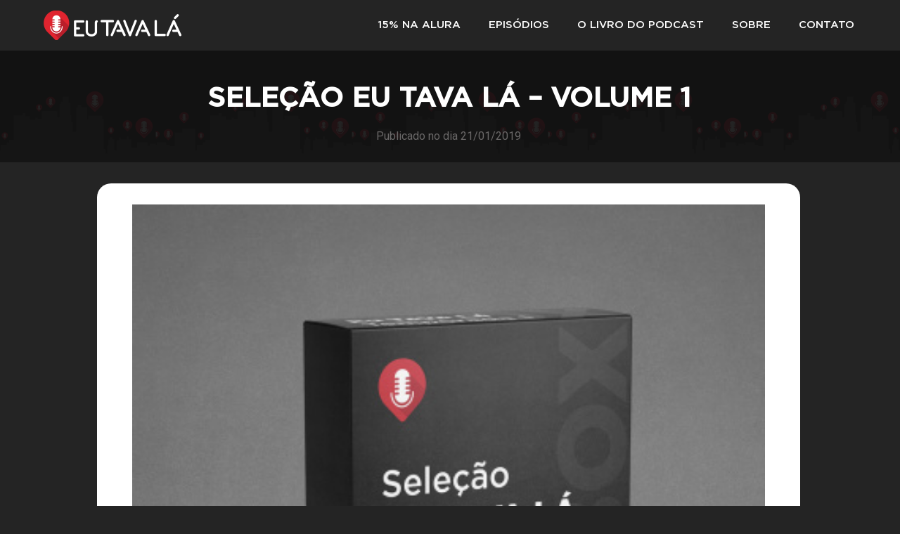

--- FILE ---
content_type: text/html; charset=utf-8
request_url: https://www.google.com/recaptcha/api2/aframe
body_size: 267
content:
<!DOCTYPE HTML><html><head><meta http-equiv="content-type" content="text/html; charset=UTF-8"></head><body><script nonce="dMSQN5cnBn9V1nmNbZiwKQ">/** Anti-fraud and anti-abuse applications only. See google.com/recaptcha */ try{var clients={'sodar':'https://pagead2.googlesyndication.com/pagead/sodar?'};window.addEventListener("message",function(a){try{if(a.source===window.parent){var b=JSON.parse(a.data);var c=clients[b['id']];if(c){var d=document.createElement('img');d.src=c+b['params']+'&rc='+(localStorage.getItem("rc::a")?sessionStorage.getItem("rc::b"):"");window.document.body.appendChild(d);sessionStorage.setItem("rc::e",parseInt(sessionStorage.getItem("rc::e")||0)+1);localStorage.setItem("rc::h",'1769168257268');}}}catch(b){}});window.parent.postMessage("_grecaptcha_ready", "*");}catch(b){}</script></body></html>

--- FILE ---
content_type: text/css
request_url: https://eutava.la/wp-content/uploads/elementor/css/post-5973.css?ver=1687151131
body_size: 254
content:
.elementor-kit-5973{--e-global-color-primary:#E0242F;--e-global-color-secondary:#242424;--e-global-color-text:#242424;--e-global-color-accent:#E0242F;--e-global-color-59be6788:#6EC1E4;--e-global-color-57de2f79:#54595F;--e-global-color-3a4ec9:#7A7A7A;--e-global-color-22f5623d:#61CE70;--e-global-color-13b86624:#4054B2;--e-global-color-34d93c78:#23A455;--e-global-color-1205322d:#000;--e-global-color-3aa362f:#FFF;--e-global-color-7fd5c84b:#FC0505;--e-global-color-52adcf6b:#F2F2F2;--e-global-typography-primary-font-family:"Gotham";--e-global-typography-primary-font-weight:600;--e-global-typography-secondary-font-family:"Gotham";--e-global-typography-secondary-font-weight:400;--e-global-typography-text-font-family:"Roboto";--e-global-typography-text-font-weight:400;--e-global-typography-accent-font-family:"Gotham";--e-global-typography-accent-font-weight:500;background-color:#242424;}.elementor-kit-5973 a{color:#E0242F;}.elementor-kit-5973 h6{font-family:"Gotham", Sans-serif;font-size:5px;font-weight:100;line-height:1.5em;letter-spacing:-0.5px;}.elementor-section.elementor-section-boxed > .elementor-container{max-width:1140px;}.e-container{--container-max-width:1140px;}.elementor-widget:not(:last-child){margin-bottom:20px;}.elementor-element{--widgets-spacing:20px;}{}h1.entry-title{display:var(--page-title-display);}.elementor-kit-5973 e-page-transition{background-color:#FFBC7D;}@media(max-width:1024px){.elementor-section.elementor-section-boxed > .elementor-container{max-width:1024px;}.e-container{--container-max-width:1024px;}}@media(max-width:767px){.elementor-section.elementor-section-boxed > .elementor-container{max-width:767px;}.e-container{--container-max-width:767px;}}/* Start Custom Fonts CSS */@font-face {
	font-family: 'Gotham';
	font-style: normal;
	font-weight: normal;
	font-display: auto;
	src: url('https://eutava.la/wp-content/uploads/2020/05/GothamPro-Medium.eot');
	src: url('https://eutava.la/wp-content/uploads/2020/05/GothamPro-Medium.eot?#iefix') format('embedded-opentype'),
		url('https://eutava.la/wp-content/uploads/2020/05/GothamPro-Medium.woff2') format('woff2'),
		url('https://eutava.la/wp-content/uploads/2020/05/GothamPro-Medium.woff') format('woff'),
		url('https://eutava.la/wp-content/uploads/2020/05/GothamPro-Medium.ttf') format('truetype'),
		url('https://eutava.la/wp-content/uploads/2020/05/GothamPro-Medium.svg#Gotham') format('svg');
}
/* End Custom Fonts CSS */

--- FILE ---
content_type: text/css
request_url: https://eutava.la/wp-content/uploads/elementor/css/post-5935.css?ver=1687151782
body_size: 648
content:
.elementor-5935 .elementor-element.elementor-element-9041f85 > .elementor-container{max-width:1200px;min-height:0px;}.elementor-5935 .elementor-element.elementor-element-9041f85 > .elementor-container > .elementor-row > .elementor-column > .elementor-column-wrap > .elementor-widget-wrap{align-content:center;align-items:center;}.elementor-5935 .elementor-element.elementor-element-9041f85:not(.elementor-motion-effects-element-type-background), .elementor-5935 .elementor-element.elementor-element-9041f85 > .elementor-motion-effects-container > .elementor-motion-effects-layer{background-color:#242424;}.elementor-5935 .elementor-element.elementor-element-9041f85{transition:background 0.3s, border 0.3s, border-radius 0.3s, box-shadow 0.3s;}.elementor-5935 .elementor-element.elementor-element-9041f85 > .elementor-background-overlay{transition:background 0.3s, border-radius 0.3s, opacity 0.3s;}.elementor-5935 .elementor-element.elementor-element-f4057f6 > .elementor-element-populated{transition:background 0.3s, border 0.3s, border-radius 0.3s, box-shadow 0.3s;}.elementor-5935 .elementor-element.elementor-element-f4057f6 > .elementor-element-populated > .elementor-background-overlay{transition:background 0.3s, border-radius 0.3s, opacity 0.3s;}.elementor-5935 .elementor-element.elementor-element-826563c{text-align:center;}.elementor-5935 .elementor-element.elementor-element-826563c > .elementor-widget-container{margin:5px 5px 5px 5px;padding:5px 5px 5px 5px;}.elementor-5935 .elementor-element.elementor-element-dbccf15 > .elementor-element-populated{transition:background 0.3s, border 0.3s, border-radius 0.3s, box-shadow 0.3s;}.elementor-5935 .elementor-element.elementor-element-dbccf15 > .elementor-element-populated > .elementor-background-overlay{transition:background 0.3s, border-radius 0.3s, opacity 0.3s;}.elementor-5935 .elementor-element.elementor-element-d118bd1 .elementor-menu-toggle{margin:0 auto;background-color:rgba(0,0,0,0);border-width:0px;border-radius:0px;}.elementor-5935 .elementor-element.elementor-element-d118bd1 .elementor-nav-menu .elementor-item{font-size:15px;font-weight:500;text-transform:uppercase;}.elementor-5935 .elementor-element.elementor-element-d118bd1 .elementor-nav-menu--main .elementor-item{color:#FFFFFF;fill:#FFFFFF;padding-top:0px;padding-bottom:0px;}.elementor-5935 .elementor-element.elementor-element-d118bd1 .elementor-nav-menu--main .elementor-item:hover,
					.elementor-5935 .elementor-element.elementor-element-d118bd1 .elementor-nav-menu--main .elementor-item.elementor-item-active,
					.elementor-5935 .elementor-element.elementor-element-d118bd1 .elementor-nav-menu--main .elementor-item.highlighted,
					.elementor-5935 .elementor-element.elementor-element-d118bd1 .elementor-nav-menu--main .elementor-item:focus{color:#FFFFFF;}.elementor-5935 .elementor-element.elementor-element-d118bd1 .elementor-nav-menu--main:not(.e--pointer-framed) .elementor-item:before,
					.elementor-5935 .elementor-element.elementor-element-d118bd1 .elementor-nav-menu--main:not(.e--pointer-framed) .elementor-item:after{background-color:#E0242F;}.elementor-5935 .elementor-element.elementor-element-d118bd1 .e--pointer-framed .elementor-item:before,
					.elementor-5935 .elementor-element.elementor-element-d118bd1 .e--pointer-framed .elementor-item:after{border-color:#E0242F;}.elementor-5935 .elementor-element.elementor-element-d118bd1 .elementor-nav-menu--main .elementor-item.elementor-item-active{color:#FFFFFF;}.elementor-5935 .elementor-element.elementor-element-d118bd1 .elementor-nav-menu--main:not(.e--pointer-framed) .elementor-item.elementor-item-active:before,
					.elementor-5935 .elementor-element.elementor-element-d118bd1 .elementor-nav-menu--main:not(.e--pointer-framed) .elementor-item.elementor-item-active:after{background-color:#BC0B0B;}.elementor-5935 .elementor-element.elementor-element-d118bd1 .e--pointer-framed .elementor-item.elementor-item-active:before,
					.elementor-5935 .elementor-element.elementor-element-d118bd1 .e--pointer-framed .elementor-item.elementor-item-active:after{border-color:#BC0B0B;}.elementor-5935 .elementor-element.elementor-element-d118bd1{--e-nav-menu-horizontal-menu-item-margin:calc( 0px / 2 );--nav-menu-icon-size:25px;}.elementor-5935 .elementor-element.elementor-element-d118bd1 .elementor-nav-menu--main:not(.elementor-nav-menu--layout-horizontal) .elementor-nav-menu > li:not(:last-child){margin-bottom:0px;}.elementor-5935 .elementor-element.elementor-element-d118bd1 .elementor-nav-menu--dropdown a, .elementor-5935 .elementor-element.elementor-element-d118bd1 .elementor-menu-toggle{color:#FFFFFF;}.elementor-5935 .elementor-element.elementor-element-d118bd1 .elementor-nav-menu--dropdown{background-color:#242424;border-radius:0px 0px 0px 0px;}.elementor-5935 .elementor-element.elementor-element-d118bd1 .elementor-nav-menu--dropdown a:hover,
					.elementor-5935 .elementor-element.elementor-element-d118bd1 .elementor-nav-menu--dropdown a.elementor-item-active,
					.elementor-5935 .elementor-element.elementor-element-d118bd1 .elementor-nav-menu--dropdown a.highlighted,
					.elementor-5935 .elementor-element.elementor-element-d118bd1 .elementor-menu-toggle:hover{color:#FFFFFF;}.elementor-5935 .elementor-element.elementor-element-d118bd1 .elementor-nav-menu--dropdown a:hover,
					.elementor-5935 .elementor-element.elementor-element-d118bd1 .elementor-nav-menu--dropdown a.elementor-item-active,
					.elementor-5935 .elementor-element.elementor-element-d118bd1 .elementor-nav-menu--dropdown a.highlighted{background-color:#E0242F;}.elementor-5935 .elementor-element.elementor-element-d118bd1 .elementor-nav-menu--dropdown a.elementor-item-active{color:#E0242F;background-color:#242424;}.elementor-5935 .elementor-element.elementor-element-d118bd1 .elementor-nav-menu--dropdown .elementor-item, .elementor-5935 .elementor-element.elementor-element-d118bd1 .elementor-nav-menu--dropdown  .elementor-sub-item{font-size:15px;text-transform:uppercase;}.elementor-5935 .elementor-element.elementor-element-d118bd1 .elementor-nav-menu--dropdown li:first-child a{border-top-left-radius:0px;border-top-right-radius:0px;}.elementor-5935 .elementor-element.elementor-element-d118bd1 .elementor-nav-menu--dropdown li:last-child a{border-bottom-right-radius:0px;border-bottom-left-radius:0px;}.elementor-5935 .elementor-element.elementor-element-d118bd1 .elementor-nav-menu--dropdown a{padding-top:1px;padding-bottom:1px;}.elementor-5935 .elementor-element.elementor-element-d118bd1 .elementor-nav-menu--main > .elementor-nav-menu > li > .elementor-nav-menu--dropdown, .elementor-5935 .elementor-element.elementor-element-d118bd1 .elementor-nav-menu__container.elementor-nav-menu--dropdown{margin-top:1px !important;}.elementor-5935 .elementor-element.elementor-element-d118bd1 div.elementor-menu-toggle{color:#FFFFFF;}.elementor-5935 .elementor-element.elementor-element-d118bd1 div.elementor-menu-toggle svg{fill:#FFFFFF;}.elementor-5935 .elementor-element.elementor-element-d118bd1 div.elementor-menu-toggle:hover{color:#E0242F;}.elementor-5935 .elementor-element.elementor-element-d118bd1 div.elementor-menu-toggle:hover svg{fill:#E0242F;}@media(min-width:768px){.elementor-5935 .elementor-element.elementor-element-f4057f6{width:20%;}.elementor-5935 .elementor-element.elementor-element-dbccf15{width:80%;}}@media(max-width:1024px){.elementor-5935 .elementor-element.elementor-element-9041f85{padding:30px 20px 30px 20px;}.elementor-5935 .elementor-element.elementor-element-d118bd1 .elementor-nav-menu--main > .elementor-nav-menu > li > .elementor-nav-menu--dropdown, .elementor-5935 .elementor-element.elementor-element-d118bd1 .elementor-nav-menu__container.elementor-nav-menu--dropdown{margin-top:45px !important;}}@media(max-width:767px){.elementor-5935 .elementor-element.elementor-element-9041f85{padding:20px 20px 20px 20px;}.elementor-bc-flex-widget .elementor-5935 .elementor-element.elementor-element-dbccf15.elementor-column .elementor-column-wrap{align-items:center;}.elementor-5935 .elementor-element.elementor-element-dbccf15.elementor-column.elementor-element[data-element_type="column"] > .elementor-column-wrap.elementor-element-populated > .elementor-widget-wrap{align-content:center;align-items:center;}.elementor-5935 .elementor-element.elementor-element-dbccf15.elementor-column > .elementor-column-wrap > .elementor-widget-wrap{justify-content:center;}.elementor-5935 .elementor-element.elementor-element-d118bd1 .elementor-nav-menu--main > .elementor-nav-menu > li > .elementor-nav-menu--dropdown, .elementor-5935 .elementor-element.elementor-element-d118bd1 .elementor-nav-menu__container.elementor-nav-menu--dropdown{margin-top:0px !important;}}

--- FILE ---
content_type: text/css
request_url: https://eutava.la/wp-content/uploads/elementor/css/post-9131.css?ver=1687151132
body_size: -331
content:
.elementor-9131 .elementor-element.elementor-element-a6da986:not(.elementor-motion-effects-element-type-background), .elementor-9131 .elementor-element.elementor-element-a6da986 > .elementor-motion-effects-container > .elementor-motion-effects-layer{background-color:#2D2D2D;}.elementor-9131 .elementor-element.elementor-element-a6da986{transition:background 0.3s, border 0.3s, border-radius 0.3s, box-shadow 0.3s;}.elementor-9131 .elementor-element.elementor-element-a6da986 > .elementor-background-overlay{transition:background 0.3s, border-radius 0.3s, opacity 0.3s;}

--- FILE ---
content_type: text/css
request_url: https://eutava.la/wp-content/uploads/elementor/css/post-6021.css?ver=1687152479
body_size: 777
content:
.elementor-6021 .elementor-element.elementor-element-61848db:not(.elementor-motion-effects-element-type-background), .elementor-6021 .elementor-element.elementor-element-61848db > .elementor-motion-effects-container > .elementor-motion-effects-layer{background-color:#121212;background-image:url("https://eutava.la/wp-content/uploads/2020/05/bg-padrao.png");background-position:bottom center;background-repeat:repeat-x;background-size:contain;}.elementor-6021 .elementor-element.elementor-element-61848db{transition:background 0.3s, border 0.3s, border-radius 0.3s, box-shadow 0.3s;}.elementor-6021 .elementor-element.elementor-element-61848db > .elementor-background-overlay{transition:background 0.3s, border-radius 0.3s, opacity 0.3s;}.elementor-6021 .elementor-element.elementor-element-93483ae{text-align:center;width:100%;max-width:100%;align-self:center;}.elementor-6021 .elementor-element.elementor-element-93483ae .elementor-heading-title{color:#FFFFFF;text-transform:uppercase;}.elementor-6021 .elementor-element.elementor-element-93483ae > .elementor-widget-container{margin:40px 40px 40px 40px;}.elementor-6021 .elementor-element.elementor-element-d7f709a .elementor-icon-list-icon{width:8px;}.elementor-6021 .elementor-element.elementor-element-d7f709a .elementor-icon-list-icon i{font-size:8px;}.elementor-6021 .elementor-element.elementor-element-d7f709a .elementor-icon-list-icon svg{--e-icon-list-icon-size:8px;}.elementor-6021 .elementor-element.elementor-element-d7f709a .elementor-icon-list-text, .elementor-6021 .elementor-element.elementor-element-d7f709a .elementor-icon-list-text a{color:#6A6868;}.elementor-6021 .elementor-element.elementor-element-d7f709a > .elementor-widget-container{margin:-40px 0px 0px 0px;}.elementor-6021 .elementor-element.elementor-element-a8020b6:not(.elementor-motion-effects-element-type-background), .elementor-6021 .elementor-element.elementor-element-a8020b6 > .elementor-motion-effects-container > .elementor-motion-effects-layer{background-color:#F2F2F2;}.elementor-6021 .elementor-element.elementor-element-a8020b6{transition:background 0.3s, border 0.3s, border-radius 0.3s, box-shadow 0.3s;margin-top:0px;margin-bottom:-25px;}.elementor-6021 .elementor-element.elementor-element-a8020b6 > .elementor-background-overlay{transition:background 0.3s, border-radius 0.3s, opacity 0.3s;}.elementor-6021 .elementor-element.elementor-element-7571c18:not(.elementor-motion-effects-element-type-background) > .elementor-column-wrap, .elementor-6021 .elementor-element.elementor-element-7571c18 > .elementor-column-wrap > .elementor-motion-effects-container > .elementor-motion-effects-layer{background-color:#F2F2F2;}.elementor-6021 .elementor-element.elementor-element-7571c18 > .elementor-element-populated, .elementor-6021 .elementor-element.elementor-element-7571c18 > .elementor-element-populated > .elementor-background-overlay, .elementor-6021 .elementor-element.elementor-element-7571c18 > .elementor-background-slideshow{border-radius:20px 20px 20px 20px;}.elementor-6021 .elementor-element.elementor-element-7571c18 > .elementor-element-populated{transition:background 0.3s, border 0.3s, border-radius 0.3s, box-shadow 0.3s;}.elementor-6021 .elementor-element.elementor-element-7571c18 > .elementor-element-populated > .elementor-background-overlay{transition:background 0.3s, border-radius 0.3s, opacity 0.3s;}.elementor-6021 .elementor-element.elementor-element-3befbb8:not(.elementor-motion-effects-element-type-background), .elementor-6021 .elementor-element.elementor-element-3befbb8 > .elementor-motion-effects-container > .elementor-motion-effects-layer{background-color:#FFFFFF;}.elementor-6021 .elementor-element.elementor-element-3befbb8{transition:background 0.3s, border 0.3s, border-radius 0.3s, box-shadow 0.3s;}.elementor-6021 .elementor-element.elementor-element-3befbb8 > .elementor-background-overlay{transition:background 0.3s, border-radius 0.3s, opacity 0.3s;}.elementor-6021 .elementor-element.elementor-element-4a5c551{text-align:center;width:100%;max-width:100%;align-self:center;}.elementor-6021 .elementor-element.elementor-element-4a5c551 .elementor-heading-title{color:#242424;text-transform:uppercase;}.elementor-6021 .elementor-element.elementor-element-4a5c551 > .elementor-widget-container{margin:40px 40px 40px 40px;}.elementor-6021 .elementor-element.elementor-element-cce0896 .elementor-icon-list-icon{width:8px;}.elementor-6021 .elementor-element.elementor-element-cce0896 .elementor-icon-list-icon i{font-size:8px;}.elementor-6021 .elementor-element.elementor-element-cce0896 .elementor-icon-list-icon svg{--e-icon-list-icon-size:8px;}.elementor-6021 .elementor-element.elementor-element-cce0896 .elementor-icon-list-text, .elementor-6021 .elementor-element.elementor-element-cce0896 .elementor-icon-list-text a{color:#6A6868;}.elementor-6021 .elementor-element.elementor-element-cce0896 > .elementor-widget-container{margin:-40px 0px 0px 0px;}.elementor-6021 .elementor-element.elementor-element-014de43{--spacer-size:10px;}.elementor-6021 .elementor-element.elementor-element-a549e7b{transition:background 0.3s, border 0.3s, border-radius 0.3s, box-shadow 0.3s;margin-top:0px;margin-bottom:0px;}.elementor-6021 .elementor-element.elementor-element-a549e7b > .elementor-background-overlay{transition:background 0.3s, border-radius 0.3s, opacity 0.3s;}.elementor-6021 .elementor-element.elementor-element-a61f20b:not(.elementor-motion-effects-element-type-background) > .elementor-column-wrap, .elementor-6021 .elementor-element.elementor-element-a61f20b > .elementor-column-wrap > .elementor-motion-effects-container > .elementor-motion-effects-layer{background-color:#FFFFFF;}.elementor-6021 .elementor-element.elementor-element-a61f20b > .elementor-element-populated, .elementor-6021 .elementor-element.elementor-element-a61f20b > .elementor-element-populated > .elementor-background-overlay, .elementor-6021 .elementor-element.elementor-element-a61f20b > .elementor-background-slideshow{border-radius:20px 20px 20px 20px;}.elementor-6021 .elementor-element.elementor-element-a61f20b > .elementor-element-populated{transition:background 0.3s, border 0.3s, border-radius 0.3s, box-shadow 0.3s;}.elementor-6021 .elementor-element.elementor-element-a61f20b > .elementor-element-populated > .elementor-background-overlay{transition:background 0.3s, border-radius 0.3s, opacity 0.3s;}.elementor-6021 .elementor-element.elementor-element-717be11{color:#242424;z-index:0;}.elementor-6021 .elementor-element.elementor-element-717be11 > .elementor-widget-container{padding:20px 20px 20px 20px;background-color:#FFFFFF;border-radius:10px 10px 10px 10px;}.elementor-6021 .elementor-element.elementor-element-4691f0d{--spacer-size:10px;}.elementor-6021 .elementor-element.elementor-element-c4859fb > .elementor-container{max-width:1000px;}.elementor-6021 .elementor-element.elementor-element-c4859fb{overflow:hidden;transition:background 0.3s, border 0.3s, border-radius 0.3s, box-shadow 0.3s;margin-top:0px;margin-bottom:-40px;padding:0px 0px 0px 0px;}.elementor-6021 .elementor-element.elementor-element-c4859fb > .elementor-background-overlay{transition:background 0.3s, border-radius 0.3s, opacity 0.3s;}.elementor-6021 .elementor-element.elementor-element-9addf3a span.post-navigation__prev--label{color:#FFFFFF;}.elementor-6021 .elementor-element.elementor-element-9addf3a span.post-navigation__next--label{color:#FFFFFF;}.elementor-6021 .elementor-element.elementor-element-9addf3a span.post-navigation__prev--title, .elementor-6021 .elementor-element.elementor-element-9addf3a span.post-navigation__next--title{color:#E0242F;}.elementor-6021 .elementor-element.elementor-element-9addf3a .post-navigation__arrow-wrapper{color:#FFFFFF;}.elementor-6021 .elementor-element.elementor-element-55f9b33 > .elementor-container{max-width:1000px;}.elementor-6021 .elementor-element.elementor-element-55f9b33:not(.elementor-motion-effects-element-type-background), .elementor-6021 .elementor-element.elementor-element-55f9b33 > .elementor-motion-effects-container > .elementor-motion-effects-layer{background-color:#FFFFFF;}.elementor-6021 .elementor-element.elementor-element-55f9b33{transition:background 0.3s, border 0.3s, border-radius 0.3s, box-shadow 0.3s;}.elementor-6021 .elementor-element.elementor-element-55f9b33 > .elementor-background-overlay{transition:background 0.3s, border-radius 0.3s, opacity 0.3s;}.elementor-6021 .elementor-element.elementor-element-f7b8d2e span.post-navigation__prev--label{color:#242424;}.elementor-6021 .elementor-element.elementor-element-f7b8d2e span.post-navigation__next--label{color:#242424;}.elementor-6021 .elementor-element.elementor-element-f7b8d2e span.post-navigation__prev--title, .elementor-6021 .elementor-element.elementor-element-f7b8d2e span.post-navigation__next--title{color:#E0242F;}.elementor-6021 .elementor-element.elementor-element-f7b8d2e .post-navigation__arrow-wrapper{color:#242424;}@media(max-width:767px){.elementor-6021 .elementor-element.elementor-element-a8020b6{margin-top:0px;margin-bottom:0px;}.elementor-6021 .elementor-element.elementor-element-7571c18 > .elementor-element-populated, .elementor-6021 .elementor-element.elementor-element-7571c18 > .elementor-element-populated > .elementor-background-overlay, .elementor-6021 .elementor-element.elementor-element-7571c18 > .elementor-background-slideshow{border-radius:0% 0% 0% 0%;}.elementor-6021 .elementor-element.elementor-element-3befbb8{margin-top:-20px;margin-bottom:0px;}.elementor-6021 .elementor-element.elementor-element-3385c7f{width:100%;}.elementor-6021 .elementor-element.elementor-element-3385c7f > .elementor-element-populated{margin:0px 0px 0px 0px;--e-column-margin-right:0px;--e-column-margin-left:0px;}.elementor-6021 .elementor-element.elementor-element-3385c7f > .elementor-element-populated > .elementor-widget-wrap{padding:0px 0px 0px 0px;}.elementor-6021 .elementor-element.elementor-element-cce0896 .elementor-icon-list-item{font-size:10px;}.elementor-6021 .elementor-element.elementor-element-a549e7b{margin-top:-20px;margin-bottom:0px;}.elementor-6021 .elementor-element.elementor-element-a61f20b > .elementor-element-populated, .elementor-6021 .elementor-element.elementor-element-a61f20b > .elementor-element-populated > .elementor-background-overlay, .elementor-6021 .elementor-element.elementor-element-a61f20b > .elementor-background-slideshow{border-radius:0% 0% 0% 0%;}.elementor-6021 .elementor-element.elementor-element-55f9b33{margin-top:0px;margin-bottom:0px;padding:0px 0px 10px 0px;}}@media(min-width:768px){.elementor-6021 .elementor-element.elementor-element-73090af{width:10.009%;}.elementor-6021 .elementor-element.elementor-element-94736d0{width:79.701%;}.elementor-6021 .elementor-element.elementor-element-85920b8{width:9.956%;}.elementor-6021 .elementor-element.elementor-element-1936f1c{width:20.038%;}.elementor-6021 .elementor-element.elementor-element-7571c18{width:59.636%;}.elementor-6021 .elementor-element.elementor-element-802b0fb{width:19.992%;}.elementor-6021 .elementor-element.elementor-element-5fa6988{width:5.967%;}.elementor-6021 .elementor-element.elementor-element-a61f20b{width:87.68%;}.elementor-6021 .elementor-element.elementor-element-9132108{width:6.019%;}}